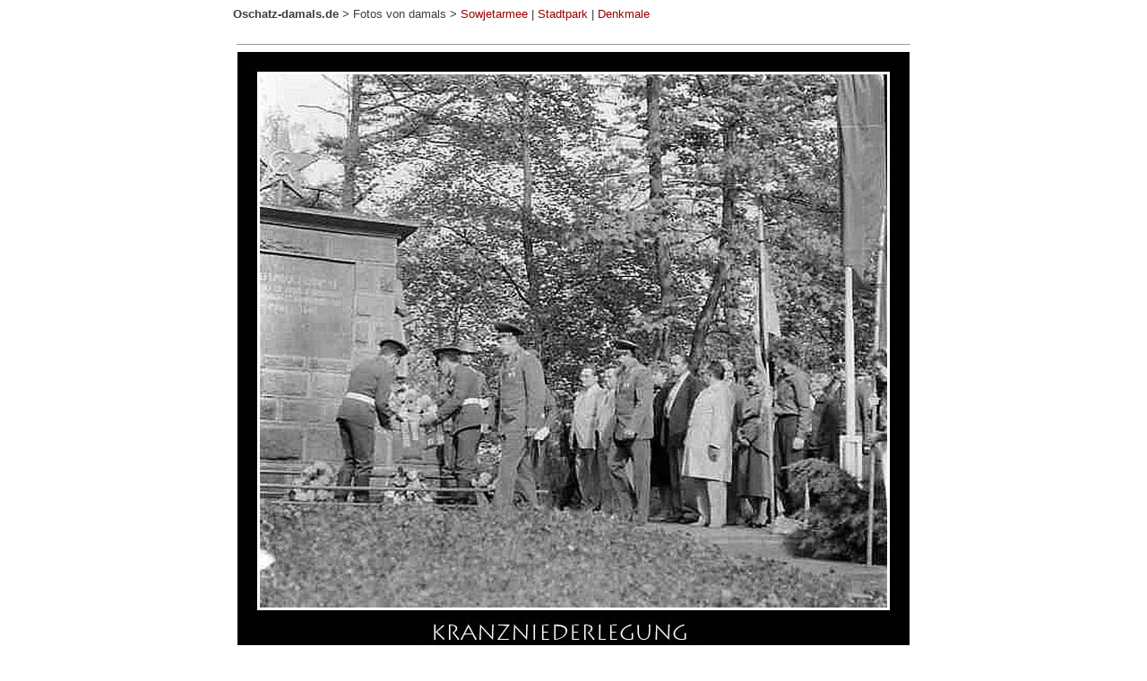

--- FILE ---
content_type: text/html
request_url: https://www.oschatz-damals.de/foto/m_ulitenkova04.htm
body_size: 2758
content:
<!doctype html PUBLIC "-//W3C//DTD html 4.0 transitional//EN">
<html>

<head>
<meta http-equiv="Content-Type" content="text/html; charset=iso-8859-1">
<title>Oschatz-damals - Kranzniederlegung</title>
<style type="text/css"> html {overflow-y: scroll;}</style>
</head>

<body text="#333333" bgcolor="#ffffff" link="#000000" vlink="#333333" alink="#000000">

<table border="0" align="center" cellpadding="0" cellspacing="0" width="760">
	<tr>
		<td><font face="Arial" size=-1><b><a href="../index.htm" style="color: rgb(60, 60, 60); text-decoration: none">Oschatz-damals.de</a></b> &gt;
		<a href="foto_a.htm" style="color: rgb(60,60,60); text-decoration: none">Fotos von damals</a> &gt;
		<a href="1_sowjet.htm" style="color: rgb(153,0,0); text-decoration: none">Sowjetarmee</a> |
		<a href="1_stadtpark.htm" style="color: rgb(153,0,0); text-decoration: none">Stadtpark</a>		 |
		<a href="1_denkmale.htm" style="color: rgb(153,0,0); text-decoration: none">Denkmale</a></font><br><br></td>
    </tr>
</table>
<hr size=1 width="750">

<table align="center" border="0" cellspacing="0" cellpadding="0" width="750">
    <tr>
        <td>
            <p><img src="1_ulitenkova04.jpg" width="750" height="725" border="0"><br><font size="1" face="Arial">Quelle: www..oschatz-vizite.narod.ru/</font></p>
        </td>
    </tr>
	<tr>
        
<td align="right"><a href="javascript:
history.back();"><img src="back1.gif" width="26" height="26" border="0" title="zurück"></a></td>
    </tr>
    </table>


<br><br>

<hr size="1" width="750">

<table border="0" align="center" width="750" cellpadding="0" cellspacing="0">
    <tr valign="top">
        <td width="112"><font size="1" face="Arial"><b>© 1998 - 2026</b></font></td>
        <td width="432"><font size="1" face="Arial">
		<a href="../sitemap.html">Inhalt</a> |
		<a href="../neues.htm">Neues</a> |
		<a href="../person_1.htm">über mich</a> |
        <a href="../ungeklaertes.html">Ungeklärtes</a> |
		<a href="../impressum.html">Impressum</a> | 
		<a href="../daten.html">Datenschutzerklärung</a> |
		<a href="../links.htm">Links</a></font></td>
        <td width="206"><table cellpadding=0 cellspacing=0 border=0 align="right">
        	<tr>
                <td align="right">
                    <form style="margin:0px" action="https://search.freefind.com/find.html" method="get" target="_self">
					<input type="hidden" name="si" value="34692193">
					<input type="hidden" name="pid" value="r">
					<input type="hidden" name="n" value="0">
					<input type="hidden" name="_charset_" value="">
					<input type="hidden" name="bcd" value="&#247;">
					<input type="text" name="query" size="18">
					<input type="submit" value="Suche"></form></td>        
                </tr>
            </table>
		</td>
    </tr>
</table>

</body>
</html>

